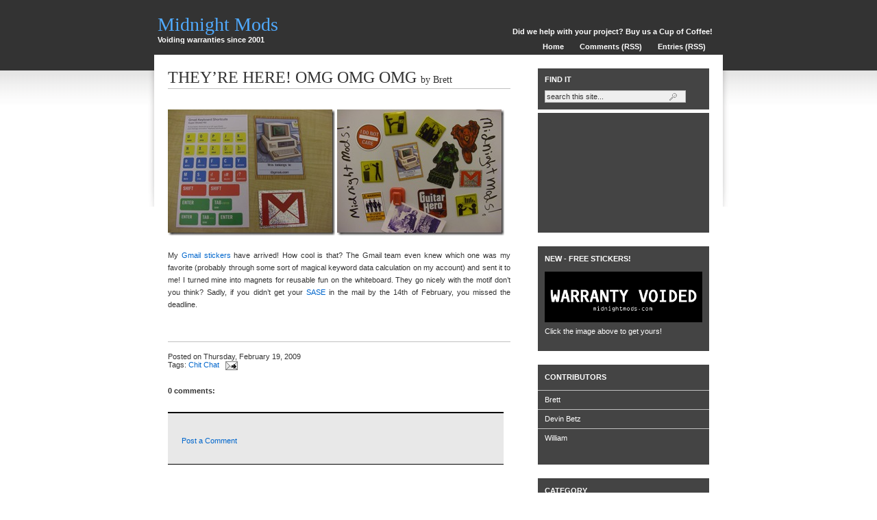

--- FILE ---
content_type: text/html; charset=UTF-8
request_url: http://www.midnightmods.com/2009/02/theyre-here-omg-omg-omg.html
body_size: 10839
content:
<!DOCTYPE html>
<html xmlns='http://www.w3.org/1999/xhtml' xmlns:b='http://www.google.com/2005/gml/b' xmlns:data='http://www.google.com/2005/gml/data' xmlns:expr='http://www.google.com/2005/gml/expr'>
<head>
<link href='https://www.blogger.com/static/v1/widgets/55013136-widget_css_bundle.css' rel='stylesheet' type='text/css'/>
<meta content='text/html; charset=UTF-8' http-equiv='Content-Type'/>
<meta content='blogger' name='generator'/>
<link href='http://www.midnightmods.com/favicon.ico' rel='icon' type='image/x-icon'/>
<link href='http://www.midnightmods.com/2009/02/theyre-here-omg-omg-omg.html' rel='canonical'/>
<link rel="alternate" type="application/atom+xml" title="Midnight Mods - Atom" href="http://www.midnightmods.com/feeds/posts/default" />
<link rel="alternate" type="application/rss+xml" title="Midnight Mods - RSS" href="http://www.midnightmods.com/feeds/posts/default?alt=rss" />
<link rel="service.post" type="application/atom+xml" title="Midnight Mods - Atom" href="https://www.blogger.com/feeds/4421927363177120326/posts/default" />

<link rel="alternate" type="application/atom+xml" title="Midnight Mods - Atom" href="http://www.midnightmods.com/feeds/1536194498234689394/comments/default" />
<!--Can't find substitution for tag [blog.ieCssRetrofitLinks]-->
<link href='https://blogger.googleusercontent.com/img/b/R29vZ2xl/AVvXsEg6N1GmUtP51n0osS3vhaFf1HOWerpvYfxUDaP1NIlUiCxm00QHw6WJp8liZTcYISXLDrKG6bwBPmf6q8Va3oswiUfe77js8ZFtEXEiZR7NZ-tHUGLmNC8dyzPlYsxbwN8ubmfk62uNiUlg/?imgmax=800' rel='image_src'/>
<meta content='http://www.midnightmods.com/2009/02/theyre-here-omg-omg-omg.html' property='og:url'/>
<meta content='THEY’RE HERE! OMG OMG OMG' property='og:title'/>
<meta content='    My Gmail stickers  have arrived! How cool is that? The Gmail team even knew which one was my favorite (probably through some sort of mag...' property='og:description'/>
<meta content='https://blogger.googleusercontent.com/img/b/R29vZ2xl/AVvXsEg6N1GmUtP51n0osS3vhaFf1HOWerpvYfxUDaP1NIlUiCxm00QHw6WJp8liZTcYISXLDrKG6bwBPmf6q8Va3oswiUfe77js8ZFtEXEiZR7NZ-tHUGLmNC8dyzPlYsxbwN8ubmfk62uNiUlg/w1200-h630-p-k-no-nu/?imgmax=800' property='og:image'/>
<title>Midnight Mods: THEY&#8217;RE HERE! OMG OMG OMG</title>
<style id='page-skin-1' type='text/css'><!--
/*
/* **************************
Name: Dropshadow Template Ver.01
Blogger Template by: M12Ake
URL : http://rmgb-template.blogspot.com
Design Original: Dropshadow for Wordpress by Brian Gardner
Date: May 2008
Distributed by: http://BTemplates.com
*****************************
*//* Color Variables Definition
====================
<Variable name="BodyBgColor" description="Body Background Color"
type="color" default="#FDFDFB">
<Variable name="ImgBrColor" description="Image Border Hover Color"
type="color" default="#669922">
<Variable name="textocolor" description="Text Color"
type="color" default="#63565f">
<Variable name="enlacecolor" description="Link Color"
type="color" default="#cc0000">
<Variable name="colorenlaceencima" description="Hover Link Color"
type="color" default="#ff6600">
<Variable name="colortituloblog" description="Blog Title Color"
type="color" default="#660000">
<Variable name="descripcioncolor" description="Blog Description Color"
type="color" default="#cc0000">
<Variable name="colortituloentrada" description="Post Title Color"
type="color" default="#109dd0">
<Variable name="colormenu" description="Menu Color"
type="color" default="#cc0000">
<Variable name="colortituloslateral" description="Sidebar Title Color"
type="color" default="#660000">
<Variable name="colortextolateral" description="Sidebar Text Color"
type="color" default="#cc0000">
<Variable name="colortituloslateral2" description="Color t?tulos lateral der"
type="color" default="#660000">
<Variable name="colortextolateral2" description="Color texto lateral der"
type="color" default="#cc0000">*/
#navbar-iframe {
height:0px;
visibility:hidden;
display:none
}
body { margin: 0px auto; padding: 0px; background: rgb(255, 255, 255) url('https://blogger.googleusercontent.com/img/b/R29vZ2xl/AVvXsEie5HGEFJuc6x80dWQBNNdYohHqAoNtgMJjkL7ym7cTdwIQkCMZoe_HRw7IWh0Tjxl2iTNwOUe2OO0l6-1bRfp83d0b1HFaXTLCpV7XSriKkHhCdGFMY4o7ycx-eZbePHXLekdgVIe3RXM/s1600-r/bg1.png') no-repeat scroll center top; color: rgb(51, 51, 51); font-size: 11px; font-family: Verdana,Helvetica,Sans-Serif; }
#wrap { margin: 0px auto; padding: 0px; background: rgb(255, 255, 255) none repeat; width: 720px; }
a, a:visited { color: rgb(0, 102, 204); text-decoration: none; }
a:hover { text-decoration: underline; }
#header-wrapper { margin: 0px auto; padding: 0px; overflow: hidden; width: 820px; height: 80px; }
#header { margin: 0px; padding: 20px 0px 0px; width: 300px; display: block; float: left; }
#header h1 { margin: 0px; padding: 0px; overflow: hidden; color: #50AAFE ; text-align: left; font-family: Times New Roman,Helvetica,Sans-Serif; font-size: 28px; font-weight:normal; }
#header p { margin: 0px; padding: 0px; overflow: hidden; color: #FFF ; text-align: left; font-family:Verdana,Helvetica,Sans-Serif; font-size:11px; font-weight:bold; }
#header h1 a, #header h1 a:hover, #header h1 a:visited { margin: 0px; padding: 0px;  color: #50AAFE; text-decoration: none; font-weight: normal; }.headerright { margin: 0px; padding: 40px 0px 0px; width: 510px; float: right; text-align: right; }
.headerright li { margin: 0px; padding: 0px; display: inline; list-style-type: none; }
.headerright ul { margin: 0px; padding: 10px 10px; }
.headerright a, .headerright a:visited { margin: 0px; padding: 5px 10px; color: rgb(255, 255, 255); font-weight: bold; text-decoration: none; }
.headerright a:hover { background: rgb(102, 102, 102) none repeat; text-decoration: none; }
#content { margin: 0px auto; padding: 0px; width: 790px; }
#content p { margin: 0px; padding: 0px 0px 15px; line-height: 18px; }
#content h3 { border-bottom: 1px solid rgb(192, 192, 192); margin: 0px 0px 15px; padding: 20px 0px 2px; color: rgb(51, 51, 51); font-size: 24px; font-family: Times New Roman,Verdana,Arial,Sans-Serif; font-weight: normal; }
#content h3 a { color: rgb(51, 51, 51); text-decoration: none; }
#content h3 a:hover { color: rgb(0, 102, 204); text-decoration: none; }#contentleft { margin: 0px; padding: 0px; float: left; width: 500px; min-height:400px; }
#contentleft ol { margin: 0px 0px 0px 20px; padding: 0px 0px 10px; }
#contentleft ol li { margin: 0px 0px 0px 20px; padding: 0px 0px 5px; }
#contentleft ul { margin: 0px 0px 0px 20px; padding: 0px 0px 10px; list-style-type: square; }
#contentleft ul li { margin: 0px 0px 0px 20px; padding: 0px 0px 5px; list-style-type: square; }
blockquote { border-top: 2px solid rgb(209, 209, 209); border-bottom: 1px solid rgb(209, 209, 209); margin: 15px 25px; padding: 10px 20px; background: rgb(232, 232, 232) none repeat; }
#content blockquote p { margin: 0px 0px 10px; padding: 10px 0px 0px; }
.post-footer { border-top: 1px solid rgb(192, 192, 192); margin: 15px 0px 50px; padding: 15px 0px 0px; width: 500px; }
.postmeta { margin:20px 0px; padding:5px 0px 0px; width:500px; text-align:center; }
.postmeta span#blog-pager-newer-link { float:right; }
.postmeta span#blog-pager-older-link { float:left; }
.postmetaleft { margin: 0px; padding: 0px; float: left; width: 295px; }
.postmetaright { margin: 0px; padding: 0px; float: right; width: 200px; text-align: right; }
#r_sidebar { margin: 0px; padding: 0px 0px 20px; color: rgb(255, 255, 255); float: right; width: 250px; }
.widget-content { margin: 0px; padding: 0px 10px 10px; }
#r_sidebar h9 { margin: 10px 0px 0px; padding: 10px 0px 10px 10px; background: rgb(68, 68, 68) none repeat; color: rgb(255, 255, 255); font-size: 11px; font-family: Verdana,Helvetica,Sans-Serif; font-weight: bold; text-transform: uppercase; }
#r_sidebar h2 { margin: 20px 0px 0px; padding: 10px 0px 10px 10px; background: rgb(68, 68, 68) none repeat; color: rgb(255, 255, 255); font-size: 11px; font-family: Verdana,Helvetica,Sans-Serif; font-weight: bold; text-transform: uppercase; }
#r_sidebar ul { margin: 0px 0px 5px; padding: 0px; list-style-type: none; list-style-image: none; list-style-position: outside; }
#r_sidebar ul li { border-top: 1px solid rgb(192, 192, 192); margin:0px -10px; padding:5px 10px; background: rgb(68, 68, 68) none repeat; display: block; color: rgb(255, 255, 255); text-decoration: none; }
#ArchiveList #BlogArchive1_ArchiveList ul { margin: 0px -10px 5px; padding-left: 15px; list-style-type: none; list-style-image: none; list-style-position: outside; }
#ArchiveList #BlogArchive1_ArchiveList ul li { margin:0px 0px 0px -15px; padding:5px 0px 5px 25px; display: block; }
#r_sidebar ul li a { color:#FFF; text-decoration: none; }#ArchiveList #BlogArchive1_ArchiveList ul li:hover, #ArchiveList #BlogArchive1_ArchiveList ul li:visited { color: rgb(255, 255, 255); text-decoration: none; }
#r_sidebar ul li:hover, #r_sidebar ul li:visited { color: rgb(255, 255, 255); text-decoration: none; }#r_sidebar .widget { margin: 0px; padding: 0px 0px 10px; background: rgb(68, 68, 68) none repeat; line-height: 17px; }
.search { margin: 0px 0px 5px; padding: 0px 10px 10px; background: rgb(68, 68, 68) none repeat; }
.profile-img { float:left; margin: 0px 10px 0px 0px; padding:0px; border:none; }
.profile-img a, .profile-img a:hover, .profile-img a:visited{ border:none; text-decoration:none; }
.profile-datablock { margin:0px; padding:0px; }
.profile-textblock { margin:0px; padding:0px; }
#footerbg { background: rgb(85, 85, 85) none repeat; }
#footerbg { background: rgb(51, 51, 51) url('https://blogger.googleusercontent.com/img/b/R29vZ2xl/AVvXsEhi7POW9XJq1d9fLlKqoIJ6PCFY_3b8btwhX1DqT8mH7DCeR74C43PFF0ju2DKE4ztWL481e7YXFurY9gPKakHNa89BxAqIWohZAYRLYaY92ihRwQfbRqTdk9OgW09_o-ocvhGiJ_8PYYQ/s1600-r/bg2.png') no-repeat scroll center top; }
#footer { margin: 0px auto; padding: 90px 0px 20px; background: rgb(51, 51, 51) url('https://blogger.googleusercontent.com/img/b/R29vZ2xl/AVvXsEhi7POW9XJq1d9fLlKqoIJ6PCFY_3b8btwhX1DqT8mH7DCeR74C43PFF0ju2DKE4ztWL481e7YXFurY9gPKakHNa89BxAqIWohZAYRLYaY92ihRwQfbRqTdk9OgW09_o-ocvhGiJ_8PYYQ/s1600-r/bg2.png') no-repeat scroll center top; color: rgb(255, 255, 255); width: 960px; text-align: center; }
#footer a, #footer a:visited { color: rgb(80, 170, 254); text-decoration: none; }
#footer a:hover { text-decoration: underline; }
#searchdiv { margin: 0px; }
#searchform { margin: 0px; padding: 0px; overflow: hidden; }
#s { border: 1px solid rgb(192, 192, 192); margin: 0px; padding: 2px; background: rgb(239, 239, 239) url('https://blogger.googleusercontent.com/img/b/R29vZ2xl/AVvXsEg7kgGO-vkhBpj9AVghv5xDXeZVlVOllleNjOPNmEpvkZrtlgZJ-SHBMfXrXcydcG3kXkrm_9YREfLB7opY_MqNsWUMi5o3OO3Ckjt6MZccb_G0nYoqswvDaxqFpmmufl0x5YzxXwiuLqs/s1600-r/search.gif') repeat; width: 200px; color: rgb(51, 51, 51); font-size: 11px; font-family: Verdana,Helvetica,Sans-Serif; }
#sbutt { border: 1px solid rgb(51, 51, 51); margin: 0px 0px 0px 5px; padding: 1px; background: rgb(135, 135, 135) none repeat; color: rgb(255, 255, 255); font-size: 11px; font-family: Verdana,Helvetica,Sans-Serif; }
#commentblock { border-top: 2px solid rgb(0, 0, 0); border-bottom: 1px solid rgb(0, 0, 0); margin: 10px 0px 0px; padding: 20px 20px 10px; background: rgb(232, 232, 232) none repeat; width: 450px; color: rgb(0, 0, 0); float: left; }
#commentblock ol { margin: 0px; padding: 0px 0px 10px; list-style-type: square; }
.commentdate { font-size: 12px; padding-left: 0px; }
#commentlist li p { padding: 0px; margin-bottom: 8px; line-height: 20px; }
.commentname { margin: 0px; padding: 5px 5px 5px 0px; color: rgb(51, 51, 51); }
.commentinfo { clear: both; }
.commenttext { margin: 13px 0px 20px 20px; padding: 20px 10px 5px; background: rgb(255, 255, 255) url('https://blogger.googleusercontent.com/img/b/R29vZ2xl/AVvXsEimWTwzbpTzGg3CEgtr4EOMukbDWRcsyyr6_6i-lAapgcb2PNhJSIqRl7vGu4uccwHXMYvhfvSofXCqwqChbCxXwsnSfWjU3esLG_cklvmxBIqeOpFgXkHmfRrZUtfAzsRvC1lh8PDltE4/s1600-r/comment.gif') no-repeat scroll center top; clear: both; width: 390px; }
.commenttext-admin { margin: 3px 0px 20px; padding: 20px 10px 5px; background: rgb(255, 255, 255) url('comment.gif') no-repeat scroll center top; clear: both; width: 390px; }
#commentsformheader { padding-left: 0px; }
#commentsform { margin: 0px; padding: 0px; text-align: center; }
#commentsform form { margin: 0px; text-align: left; }
#commentsform p { margin: 0px; }
#commentsform form textarea { width: 99%; }
p.comments_link img { border-style: none; margin: 0px; padding: 0px; }

--></style>
<script>
function remplaza_fecha(d){
var da = d.split(' ');
dia = "<strong class='fecha_dia'>"+da[0]+"</strong>"; 
mes = "<strong class='fecha_mes'>"+da[1].slice(0,3)+"</strong>"; 
anio = "<strong class='fecha_anio'>"+da[2]+"</strong>";
  document.write(dia+mes);
}
</script>
<script type='text/javascript'>
var thumbnail_mode = "float" ;
summary_noimg = 750;
summary_img = 525;
img_thumb_height = 184;
img_thumb_width = 244;
</script>
<script src='http://files.bloggerplugins.org/excerpt.js' type='text/javascript'></script>
<link href='https://www.blogger.com/dyn-css/authorization.css?targetBlogID=4421927363177120326&amp;zx=4e3089c5-1b0f-454f-9815-11159166429b' media='none' onload='if(media!=&#39;all&#39;)media=&#39;all&#39;' rel='stylesheet'/><noscript><link href='https://www.blogger.com/dyn-css/authorization.css?targetBlogID=4421927363177120326&amp;zx=4e3089c5-1b0f-454f-9815-11159166429b' rel='stylesheet'/></noscript>
<meta name='google-adsense-platform-account' content='ca-host-pub-1556223355139109'/>
<meta name='google-adsense-platform-domain' content='blogspot.com'/>

<!-- data-ad-client=ca-pub-1629964642188655 -->

</head>
<body>
<div class='navbar section' id='navbar'><div class='widget Navbar' data-version='1' id='Navbar1'><script type="text/javascript">
    function setAttributeOnload(object, attribute, val) {
      if(window.addEventListener) {
        window.addEventListener('load',
          function(){ object[attribute] = val; }, false);
      } else {
        window.attachEvent('onload', function(){ object[attribute] = val; });
      }
    }
  </script>
<div id="navbar-iframe-container"></div>
<script type="text/javascript" src="https://apis.google.com/js/platform.js"></script>
<script type="text/javascript">
      gapi.load("gapi.iframes:gapi.iframes.style.bubble", function() {
        if (gapi.iframes && gapi.iframes.getContext) {
          gapi.iframes.getContext().openChild({
              url: 'https://www.blogger.com/navbar/4421927363177120326?po\x3d1536194498234689394\x26origin\x3dhttp://www.midnightmods.com',
              where: document.getElementById("navbar-iframe-container"),
              id: "navbar-iframe"
          });
        }
      });
    </script><script type="text/javascript">
(function() {
var script = document.createElement('script');
script.type = 'text/javascript';
script.src = '//pagead2.googlesyndication.com/pagead/js/google_top_exp.js';
var head = document.getElementsByTagName('head')[0];
if (head) {
head.appendChild(script);
}})();
</script>
</div></div>
<div id='header-wrapper'>
<div class='header section' id='header'><div class='widget Header' data-version='1' id='Header1'>
<div id='header-inner'>
<div class='titlewrapper'>
<h1 class='title'>
<a href='http://www.midnightmods.com/'>
Midnight Mods
</a>
</h1>
</div>
<div class='descriptionwrapper'>
<p class='description'>Voiding warranties since 2001</p>
</div>
</div>
</div></div>
<div class='headerright'>
<a href='https://www.paypal.com/cgi-bin/webscr?cmd=_s-xclick&hosted_button_id=T4FBUP4NVJYES'>Did we help with your project? Buy us a Cup of Coffee!</a>
<ul>
<li><a href='http://www.midnightmods.com/'>Home</a></li>
<li class='page_item page-item-2'><a href='http://www.midnightmods.com/feeds/comments/default'>Comments (RSS)</a></li>
<li class='page_item page-item-5'><a href='http://www.midnightmods.com/feeds/posts/default'>Entries (RSS)</a></li>
</ul>
</div>
</div><div style='clear: both;'></div>
<div id='content'>
<div id='contentleft'>
<div class='main section' id='main'><div class='widget Blog' data-version='1' id='Blog1'>
<div class='blog-posts hfeed'>
<!--Can't find substitution for tag [adStart]-->
<div class='post hentry uncustomized-post-template'>
<a name='1536194498234689394'></a>
<h3 class='post-title entry-title'>
<a href='http://www.midnightmods.com/2009/02/theyre-here-omg-omg-omg.html'>THEY&#8217;RE HERE! OMG OMG OMG</a>
<span class='fn' style='font-size:60%'>by Brett</span>
</h3>
<div class='post-header-line-1'></div>
<div class='post-body entry-content' style='text-align:justify;'>
<p>
<p><a href="https://blogger.googleusercontent.com/img/b/R29vZ2xl/AVvXsEiF_9A3V5Dt94qL2BJMJeiB82VhsJi9YkGHT6H_uu4cl0VYePij6h1eB3t1CsdGSSM8oJ7Pso3quzbWVZeFu3-vxq5XPiahadh3pQYzknKax64YdF0N4EsrJ61ERQMEY8YkOB5w3xCs1JK3/s1600-h/Cimg0859b%5B2%5D.jpg"><img alt="Cimg0859b" border="0" height="184" src="https://blogger.googleusercontent.com/img/b/R29vZ2xl/AVvXsEg6N1GmUtP51n0osS3vhaFf1HOWerpvYfxUDaP1NIlUiCxm00QHw6WJp8liZTcYISXLDrKG6bwBPmf6q8Va3oswiUfe77js8ZFtEXEiZR7NZ-tHUGLmNC8dyzPlYsxbwN8ubmfk62uNiUlg/?imgmax=800" style="border-right: 0px; border-top: 0px; display: inline; border-left: 0px; border-bottom: 0px" title="Cimg0859b" width="244" /></a> <a href="https://blogger.googleusercontent.com/img/b/R29vZ2xl/AVvXsEjrNIMpEiDUkicpIi555Jjt6NoxJXld9Ic-k1JOQLONRHLTBu6mKLf-oJ2jt4a6YC2GlNVwln3mEY9eOU6T-f8ngU9X-Mgew9Rn3gUxUeVClhdc0BDEXeQvi54lJTxnTQWdeRseM0l36SdF/s1600-h/Cimg0864b%5B2%5D.jpg"><img alt="Cimg0864b" border="0" height="184" src="https://blogger.googleusercontent.com/img/b/R29vZ2xl/AVvXsEiogVRYwWGkwmoaht9s94MEaWVVLEcSxxdTQ1nwiRwEkJ13FoEXmjvKGL-0kIhPrSbJpP-ImqbcoRtpfeu4E2PbMUxZU8LeSZEz_fjb__UgC_vZ5vlpgVzhcrdeybllBGTTyPhO21oHXooB/?imgmax=800" style="border-right: 0px; border-top: 0px; display: inline; border-left: 0px; border-bottom: 0px" title="Cimg0864b" width="244" /></a> </p>  <p>My <a href="http://gmailblog.blogspot.com/2008/12/get-your-gmail-stickers.html" target="_blank">Gmail stickers</a> have arrived! How cool is that? The Gmail team even knew which one was my favorite (probably through some sort of magical keyword data calculation on my account) and sent it to me! I turned mine into magnets for reusable fun on the whiteboard. They go nicely with the motif don&#8217;t you think? Sadly, if you didn&#8217;t get your <a href="http://en.wikipedia.org/wiki/Self-addressed_stamped_envelope" target="_blank">SASE</a> in the mail by the 14th of February, you missed the deadline.</p>  
</p>
<div style='clear: both;'></div>
</div>
<div class='post-footer'>
<div class='postmetaleft'>
<div class='post-footer-line post-footer-line-1'>
	Posted on 
      
<span class='date-header'>Thursday, February 19, 2009</span>
<span class='post-timestamp'>
</span>
<br/><span class='post-labels'>
Tags:
<a href='http://www.midnightmods.com/search/label/Chit%20Chat' rel='tag'>Chit Chat</a>
</span>
<span class='star-ratings'>
</span>
<span class='post-icons'>
<span class='item-action'>
<a href='https://www.blogger.com/email-post/4421927363177120326/1536194498234689394' title='Email Post'>
<img alt='' class='icon-action' src='http://www.blogger.com/img/icon18_email.gif'/>
</a>
</span>
<span class='item-control blog-admin pid-1801830571'>
<a href='https://www.blogger.com/post-edit.g?blogID=4421927363177120326&postID=1536194498234689394&from=pencil' title='Edit Post'>
<img alt='' class='icon-action' src='http://www.blogger.com/img/icon18_edit_allbkg.gif'/>
</a>
</span>
</span>
</div>
<div class='post-footer-line post-footer-line-2'></div>
<div class='post-footer-line post-footer-line-3'></div>
</div><div class='postmetaright'>
<span class='post-comment-link'>
</span><br/>
<span class='post-backlinks post-comment-link'>
</span>
</div></div>
</div>
<div class='comments' id='comments'>
<a name='comments'></a>
<h4>
0
comments:
        
</h4>
<div id='commentblock'>
<dl class='commentlist'>
</dl>
<p class='comment-footer'>
<a href='http://www.midnightmods.com/2009/02/theyre-here-omg-omg-omg.html#comment-form' onclick=''>Post a Comment</a>
</p>
</div>
<div id='backlinks-container'>
<div id='Blog1_backlinks-container'>
</div>
</div>
</div>
<!--Can't find substitution for tag [adEnd]-->
<script type="text/javascript"><!--
google_ad_client="pub-1629964642188655";
google_ad_host="pub-1556223355139109";
google_ad_width=468;
google_ad_height=60;
google_ad_format="468x60_as";
google_ad_type="text_image";
google_ad_host_channel="0001";
google_color_border="63565F";
google_color_bg="FDFDFB";
google_color_link="109DD0";
google_color_url="109DD0";
google_color_text="63565F";
//--></script>
<script type="text/javascript"
  src="http://pagead2.googlesyndication.com/pagead/show_ads.js">
</script>
<!--Can't find substitution for tag [adStart]-->
<!--Can't find substitution for tag [adEnd]-->
</div>
<div class='postmeta'>
<div class='blog-pager' id='blog-pager'>
<span id='blog-pager-newer-link'>
<a class='blog-pager-newer-link' href='http://www.midnightmods.com/2009/03/spring-is-here.html' id='Blog1_blog-pager-newer-link' title='Newer Post'>Newer Post &#8594;</a>
</span>
<span id='blog-pager-older-link'>
<a class='blog-pager-older-link' href='http://www.midnightmods.com/2009/02/hp-dv7-1270-review.html' id='Blog1_blog-pager-older-link' title='Older Post'>&#8592; Older Post</a>
</span>
<a class='home-link' href='http://www.midnightmods.com/'>Home</a>
</div>
</div>
<div class='clear'></div>
<div class='post-feeds'>
<div class='feed-links'>
Subscribe to:
<a class='feed-link' href='http://www.midnightmods.com/feeds/1536194498234689394/comments/default' target='_blank' type='application/atom+xml'>Post Comments (Atom)</a>
</div>
</div>
</div></div>
</div>
<div id='r_sidebar'>
<h2>Find It</h2>
<div class='search'>
<form action='http://www.midnightmods.com/search' id='searchform' method='get' name='searchform'>
<input id='s' name='q' type='text' value='search this site...'/>
</form>
</div>
<div class='sidebar section' id='r_sidebar'><div class='widget AdSense' data-version='1' id='AdSense1'>
<div class='widget-content'>
<script type="text/javascript"><!--
google_ad_client="pub-1629964642188655";
google_ad_host="pub-1556223355139109";
google_ad_host_channel="00000";
google_ad_width=180;
google_ad_height=150;
google_ad_format="180x150_as";
google_ad_type="text_image";
google_color_border="444444";
google_color_bg="444444";
google_color_link="FFFFFF";
google_color_url="0066CC";
google_color_text="FFFFFF";
//--></script>
<script type="text/javascript"
  src="http://pagead2.googlesyndication.com/pagead/show_ads.js">
</script>
<div class='clear'></div>
</div>
</div><div class='widget Image' data-version='1' id='Image1'>
<h2>NEW - FREE STICKERS!</h2>
<div class='widget-content'>
<a href='http://www.midnightmods.com/2010/06/free-midnight-mods-stickers.html'>
<img alt='NEW - FREE STICKERS!' height='74' id='Image1_img' src='https://blogger.googleusercontent.com/img/b/R29vZ2xl/AVvXsEhMPfKCmr2zsx2PR2_9_mP5xX0Ggteq-p3_S_KYJgc-GnGFxDFJyUJwm5KoE5MSR5ghAd026j-TS0rDuP2qblnxoCLvQnPDPqrgp836MN_i0i0lfc9P4uvC4eIKP2tFhu1XHiOI6vUyK4fo/s250/warrantyvoidsmall.png' width='230'/>
</a>
<br/>
<span class='caption'>Click the image above to get yours!</span>
</div>
<div class='clear'></div>
</div><div class='widget Profile' data-version='1' id='Profile1'>
<h2>Contributors</h2>
<div class='widget-content'>
<ul>
<li><a href='https://www.blogger.com/profile/05089596376852471599'>Brett</a></li>
<li><a href='https://www.blogger.com/profile/08627840055678595453'>Devin Betz</a></li>
<li><a href='https://www.blogger.com/profile/16227942394428930898'>William</a></li>
</ul>
<div class='clear'></div>
</div>
</div><div class='widget Label' data-version='1' id='Label1'>
<h2>Category</h2>
<div class='widget-content list-label-widget-content'>
<ul>
<li>
<a dir='ltr' href='http://www.midnightmods.com/search/label/Automotive'>Automotive</a>
<span dir='ltr'>(10)</span>
</li>
<li>
<a dir='ltr' href='http://www.midnightmods.com/search/label/Chit%20Chat'>Chit Chat</a>
<span dir='ltr'>(10)</span>
</li>
<li>
<a dir='ltr' href='http://www.midnightmods.com/search/label/Food'>Food</a>
<span dir='ltr'>(7)</span>
</li>
<li>
<a dir='ltr' href='http://www.midnightmods.com/search/label/Fun'>Fun</a>
<span dir='ltr'>(6)</span>
</li>
<li>
<a dir='ltr' href='http://www.midnightmods.com/search/label/Instructional'>Instructional</a>
<span dir='ltr'>(8)</span>
</li>
<li>
<a dir='ltr' href='http://www.midnightmods.com/search/label/LCD%20Repair'>LCD Repair</a>
<span dir='ltr'>(8)</span>
</li>
<li>
<a dir='ltr' href='http://www.midnightmods.com/search/label/Modification'>Modification</a>
<span dir='ltr'>(21)</span>
</li>
<li>
<a dir='ltr' href='http://www.midnightmods.com/search/label/Preview'>Preview</a>
<span dir='ltr'>(1)</span>
</li>
<li>
<a dir='ltr' href='http://www.midnightmods.com/search/label/Review'>Review</a>
<span dir='ltr'>(11)</span>
</li>
<li>
<a dir='ltr' href='http://www.midnightmods.com/search/label/Small%20Repairs'>Small Repairs</a>
<span dir='ltr'>(7)</span>
</li>
<li>
<a dir='ltr' href='http://www.midnightmods.com/search/label/Tips'>Tips</a>
<span dir='ltr'>(12)</span>
</li>
<li>
<a dir='ltr' href='http://www.midnightmods.com/search/label/Tools'>Tools</a>
<span dir='ltr'>(2)</span>
</li>
</ul>
<div class='clear'></div>
</div>
</div><div class='widget BlogArchive' data-version='1' id='BlogArchive1'>
<h2>ARCHIVES</h2>
<div class='widget-content'>
<div id='ArchiveList'>
<div id='BlogArchive1_ArchiveList'>
<ul>
<li class='archivedate collapsed'>
<a class='toggle' href='//www.midnightmods.com/2009/02/theyre-here-omg-omg-omg.html?widgetType=BlogArchive&widgetId=BlogArchive1&action=toggle&dir=open&toggle=YEARLY-1293868800000&toggleopen=MONTHLY-1233475200000'>
<span class='zippy'>

              &#9658;
            
</span>
</a>
<a class='post-count-link' href='http://www.midnightmods.com/2011/'>2011</a>
<span class='post-count' dir='ltr'>(4)</span>
<ul>
<li class='archivedate collapsed'>
<a class='toggle' href='//www.midnightmods.com/2009/02/theyre-here-omg-omg-omg.html?widgetType=BlogArchive&widgetId=BlogArchive1&action=toggle&dir=open&toggle=MONTHLY-1309503600000&toggleopen=MONTHLY-1233475200000'>
<span class='zippy'>

              &#9658;
            
</span>
</a>
<a class='post-count-link' href='http://www.midnightmods.com/2011/07/'>July</a>
<span class='post-count' dir='ltr'>(2)</span>
</li>
</ul>
<ul>
<li class='archivedate collapsed'>
<a class='toggle' href='//www.midnightmods.com/2009/02/theyre-here-omg-omg-omg.html?widgetType=BlogArchive&widgetId=BlogArchive1&action=toggle&dir=open&toggle=MONTHLY-1298966400000&toggleopen=MONTHLY-1233475200000'>
<span class='zippy'>

              &#9658;
            
</span>
</a>
<a class='post-count-link' href='http://www.midnightmods.com/2011/03/'>March</a>
<span class='post-count' dir='ltr'>(1)</span>
</li>
</ul>
<ul>
<li class='archivedate collapsed'>
<a class='toggle' href='//www.midnightmods.com/2009/02/theyre-here-omg-omg-omg.html?widgetType=BlogArchive&widgetId=BlogArchive1&action=toggle&dir=open&toggle=MONTHLY-1293868800000&toggleopen=MONTHLY-1233475200000'>
<span class='zippy'>

              &#9658;
            
</span>
</a>
<a class='post-count-link' href='http://www.midnightmods.com/2011/01/'>January</a>
<span class='post-count' dir='ltr'>(1)</span>
</li>
</ul>
</li>
</ul>
<ul>
<li class='archivedate collapsed'>
<a class='toggle' href='//www.midnightmods.com/2009/02/theyre-here-omg-omg-omg.html?widgetType=BlogArchive&widgetId=BlogArchive1&action=toggle&dir=open&toggle=YEARLY-1262332800000&toggleopen=MONTHLY-1233475200000'>
<span class='zippy'>

              &#9658;
            
</span>
</a>
<a class='post-count-link' href='http://www.midnightmods.com/2010/'>2010</a>
<span class='post-count' dir='ltr'>(9)</span>
<ul>
<li class='archivedate collapsed'>
<a class='toggle' href='//www.midnightmods.com/2009/02/theyre-here-omg-omg-omg.html?widgetType=BlogArchive&widgetId=BlogArchive1&action=toggle&dir=open&toggle=MONTHLY-1280646000000&toggleopen=MONTHLY-1233475200000'>
<span class='zippy'>

              &#9658;
            
</span>
</a>
<a class='post-count-link' href='http://www.midnightmods.com/2010/08/'>August</a>
<span class='post-count' dir='ltr'>(1)</span>
</li>
</ul>
<ul>
<li class='archivedate collapsed'>
<a class='toggle' href='//www.midnightmods.com/2009/02/theyre-here-omg-omg-omg.html?widgetType=BlogArchive&widgetId=BlogArchive1&action=toggle&dir=open&toggle=MONTHLY-1275375600000&toggleopen=MONTHLY-1233475200000'>
<span class='zippy'>

              &#9658;
            
</span>
</a>
<a class='post-count-link' href='http://www.midnightmods.com/2010/06/'>June</a>
<span class='post-count' dir='ltr'>(1)</span>
</li>
</ul>
<ul>
<li class='archivedate collapsed'>
<a class='toggle' href='//www.midnightmods.com/2009/02/theyre-here-omg-omg-omg.html?widgetType=BlogArchive&widgetId=BlogArchive1&action=toggle&dir=open&toggle=MONTHLY-1272697200000&toggleopen=MONTHLY-1233475200000'>
<span class='zippy'>

              &#9658;
            
</span>
</a>
<a class='post-count-link' href='http://www.midnightmods.com/2010/05/'>May</a>
<span class='post-count' dir='ltr'>(1)</span>
</li>
</ul>
<ul>
<li class='archivedate collapsed'>
<a class='toggle' href='//www.midnightmods.com/2009/02/theyre-here-omg-omg-omg.html?widgetType=BlogArchive&widgetId=BlogArchive1&action=toggle&dir=open&toggle=MONTHLY-1270105200000&toggleopen=MONTHLY-1233475200000'>
<span class='zippy'>

              &#9658;
            
</span>
</a>
<a class='post-count-link' href='http://www.midnightmods.com/2010/04/'>April</a>
<span class='post-count' dir='ltr'>(2)</span>
</li>
</ul>
<ul>
<li class='archivedate collapsed'>
<a class='toggle' href='//www.midnightmods.com/2009/02/theyre-here-omg-omg-omg.html?widgetType=BlogArchive&widgetId=BlogArchive1&action=toggle&dir=open&toggle=MONTHLY-1265011200000&toggleopen=MONTHLY-1233475200000'>
<span class='zippy'>

              &#9658;
            
</span>
</a>
<a class='post-count-link' href='http://www.midnightmods.com/2010/02/'>February</a>
<span class='post-count' dir='ltr'>(3)</span>
</li>
</ul>
<ul>
<li class='archivedate collapsed'>
<a class='toggle' href='//www.midnightmods.com/2009/02/theyre-here-omg-omg-omg.html?widgetType=BlogArchive&widgetId=BlogArchive1&action=toggle&dir=open&toggle=MONTHLY-1262332800000&toggleopen=MONTHLY-1233475200000'>
<span class='zippy'>

              &#9658;
            
</span>
</a>
<a class='post-count-link' href='http://www.midnightmods.com/2010/01/'>January</a>
<span class='post-count' dir='ltr'>(1)</span>
</li>
</ul>
</li>
</ul>
<ul>
<li class='archivedate expanded'>
<a class='toggle' href='//www.midnightmods.com/2009/02/theyre-here-omg-omg-omg.html?widgetType=BlogArchive&widgetId=BlogArchive1&action=toggle&dir=close&toggle=YEARLY-1230796800000&toggleopen=MONTHLY-1233475200000'>
<span class='zippy toggle-open'>&#9660; </span>
</a>
<a class='post-count-link' href='http://www.midnightmods.com/2009/'>2009</a>
<span class='post-count' dir='ltr'>(29)</span>
<ul>
<li class='archivedate collapsed'>
<a class='toggle' href='//www.midnightmods.com/2009/02/theyre-here-omg-omg-omg.html?widgetType=BlogArchive&widgetId=BlogArchive1&action=toggle&dir=open&toggle=MONTHLY-1259654400000&toggleopen=MONTHLY-1233475200000'>
<span class='zippy'>

              &#9658;
            
</span>
</a>
<a class='post-count-link' href='http://www.midnightmods.com/2009/12/'>December</a>
<span class='post-count' dir='ltr'>(1)</span>
</li>
</ul>
<ul>
<li class='archivedate collapsed'>
<a class='toggle' href='//www.midnightmods.com/2009/02/theyre-here-omg-omg-omg.html?widgetType=BlogArchive&widgetId=BlogArchive1&action=toggle&dir=open&toggle=MONTHLY-1257058800000&toggleopen=MONTHLY-1233475200000'>
<span class='zippy'>

              &#9658;
            
</span>
</a>
<a class='post-count-link' href='http://www.midnightmods.com/2009/11/'>November</a>
<span class='post-count' dir='ltr'>(1)</span>
</li>
</ul>
<ul>
<li class='archivedate collapsed'>
<a class='toggle' href='//www.midnightmods.com/2009/02/theyre-here-omg-omg-omg.html?widgetType=BlogArchive&widgetId=BlogArchive1&action=toggle&dir=open&toggle=MONTHLY-1254380400000&toggleopen=MONTHLY-1233475200000'>
<span class='zippy'>

              &#9658;
            
</span>
</a>
<a class='post-count-link' href='http://www.midnightmods.com/2009/10/'>October</a>
<span class='post-count' dir='ltr'>(1)</span>
</li>
</ul>
<ul>
<li class='archivedate collapsed'>
<a class='toggle' href='//www.midnightmods.com/2009/02/theyre-here-omg-omg-omg.html?widgetType=BlogArchive&widgetId=BlogArchive1&action=toggle&dir=open&toggle=MONTHLY-1251788400000&toggleopen=MONTHLY-1233475200000'>
<span class='zippy'>

              &#9658;
            
</span>
</a>
<a class='post-count-link' href='http://www.midnightmods.com/2009/09/'>September</a>
<span class='post-count' dir='ltr'>(1)</span>
</li>
</ul>
<ul>
<li class='archivedate collapsed'>
<a class='toggle' href='//www.midnightmods.com/2009/02/theyre-here-omg-omg-omg.html?widgetType=BlogArchive&widgetId=BlogArchive1&action=toggle&dir=open&toggle=MONTHLY-1249110000000&toggleopen=MONTHLY-1233475200000'>
<span class='zippy'>

              &#9658;
            
</span>
</a>
<a class='post-count-link' href='http://www.midnightmods.com/2009/08/'>August</a>
<span class='post-count' dir='ltr'>(4)</span>
</li>
</ul>
<ul>
<li class='archivedate collapsed'>
<a class='toggle' href='//www.midnightmods.com/2009/02/theyre-here-omg-omg-omg.html?widgetType=BlogArchive&widgetId=BlogArchive1&action=toggle&dir=open&toggle=MONTHLY-1246431600000&toggleopen=MONTHLY-1233475200000'>
<span class='zippy'>

              &#9658;
            
</span>
</a>
<a class='post-count-link' href='http://www.midnightmods.com/2009/07/'>July</a>
<span class='post-count' dir='ltr'>(1)</span>
</li>
</ul>
<ul>
<li class='archivedate collapsed'>
<a class='toggle' href='//www.midnightmods.com/2009/02/theyre-here-omg-omg-omg.html?widgetType=BlogArchive&widgetId=BlogArchive1&action=toggle&dir=open&toggle=MONTHLY-1243839600000&toggleopen=MONTHLY-1233475200000'>
<span class='zippy'>

              &#9658;
            
</span>
</a>
<a class='post-count-link' href='http://www.midnightmods.com/2009/06/'>June</a>
<span class='post-count' dir='ltr'>(7)</span>
</li>
</ul>
<ul>
<li class='archivedate collapsed'>
<a class='toggle' href='//www.midnightmods.com/2009/02/theyre-here-omg-omg-omg.html?widgetType=BlogArchive&widgetId=BlogArchive1&action=toggle&dir=open&toggle=MONTHLY-1238569200000&toggleopen=MONTHLY-1233475200000'>
<span class='zippy'>

              &#9658;
            
</span>
</a>
<a class='post-count-link' href='http://www.midnightmods.com/2009/04/'>April</a>
<span class='post-count' dir='ltr'>(1)</span>
</li>
</ul>
<ul>
<li class='archivedate collapsed'>
<a class='toggle' href='//www.midnightmods.com/2009/02/theyre-here-omg-omg-omg.html?widgetType=BlogArchive&widgetId=BlogArchive1&action=toggle&dir=open&toggle=MONTHLY-1235894400000&toggleopen=MONTHLY-1233475200000'>
<span class='zippy'>

              &#9658;
            
</span>
</a>
<a class='post-count-link' href='http://www.midnightmods.com/2009/03/'>March</a>
<span class='post-count' dir='ltr'>(1)</span>
</li>
</ul>
<ul>
<li class='archivedate expanded'>
<a class='toggle' href='//www.midnightmods.com/2009/02/theyre-here-omg-omg-omg.html?widgetType=BlogArchive&widgetId=BlogArchive1&action=toggle&dir=close&toggle=MONTHLY-1233475200000&toggleopen=MONTHLY-1233475200000'>
<span class='zippy toggle-open'>&#9660; </span>
</a>
<a class='post-count-link' href='http://www.midnightmods.com/2009/02/'>February</a>
<span class='post-count' dir='ltr'>(6)</span>
<ul class='posts'>
<li><a href='http://www.midnightmods.com/2009/02/theyre-here-omg-omg-omg.html'>THEY&#8217;RE HERE! OMG OMG OMG</a></li>
<li><a href='http://www.midnightmods.com/2009/02/hp-dv7-1270-review.html'>HP DV7-1270 Review</a></li>
<li><a href='http://www.midnightmods.com/2009/02/fixing-viewsonic-vx924-vs10162.html'>Fixing a ViewSonic VX924 (VS10162)</a></li>
<li><a href='http://www.midnightmods.com/2009/02/how-to-fix-hp-l1706-px849a-hstnd-2f02.html'>How to fix a HP L1706 (PX849A, HSTND-2F02)</a></li>
<li><a href='http://www.midnightmods.com/2009/02/up-and-coming.html'>Up and Coming</a></li>
<li><a href='http://www.midnightmods.com/2009/02/rosewill-r2-jbod-external-enclosure.html'>Rosewill R2-JBOD External Enclosure</a></li>
</ul>
</li>
</ul>
<ul>
<li class='archivedate collapsed'>
<a class='toggle' href='//www.midnightmods.com/2009/02/theyre-here-omg-omg-omg.html?widgetType=BlogArchive&widgetId=BlogArchive1&action=toggle&dir=open&toggle=MONTHLY-1230796800000&toggleopen=MONTHLY-1233475200000'>
<span class='zippy'>

              &#9658;
            
</span>
</a>
<a class='post-count-link' href='http://www.midnightmods.com/2009/01/'>January</a>
<span class='post-count' dir='ltr'>(5)</span>
</li>
</ul>
</li>
</ul>
<ul>
<li class='archivedate collapsed'>
<a class='toggle' href='//www.midnightmods.com/2009/02/theyre-here-omg-omg-omg.html?widgetType=BlogArchive&widgetId=BlogArchive1&action=toggle&dir=open&toggle=YEARLY-1199174400000&toggleopen=MONTHLY-1233475200000'>
<span class='zippy'>

              &#9658;
            
</span>
</a>
<a class='post-count-link' href='http://www.midnightmods.com/2008/'>2008</a>
<span class='post-count' dir='ltr'>(16)</span>
<ul>
<li class='archivedate collapsed'>
<a class='toggle' href='//www.midnightmods.com/2009/02/theyre-here-omg-omg-omg.html?widgetType=BlogArchive&widgetId=BlogArchive1&action=toggle&dir=open&toggle=MONTHLY-1228118400000&toggleopen=MONTHLY-1233475200000'>
<span class='zippy'>

              &#9658;
            
</span>
</a>
<a class='post-count-link' href='http://www.midnightmods.com/2008/12/'>December</a>
<span class='post-count' dir='ltr'>(6)</span>
</li>
</ul>
<ul>
<li class='archivedate collapsed'>
<a class='toggle' href='//www.midnightmods.com/2009/02/theyre-here-omg-omg-omg.html?widgetType=BlogArchive&widgetId=BlogArchive1&action=toggle&dir=open&toggle=MONTHLY-1225522800000&toggleopen=MONTHLY-1233475200000'>
<span class='zippy'>

              &#9658;
            
</span>
</a>
<a class='post-count-link' href='http://www.midnightmods.com/2008/11/'>November</a>
<span class='post-count' dir='ltr'>(1)</span>
</li>
</ul>
<ul>
<li class='archivedate collapsed'>
<a class='toggle' href='//www.midnightmods.com/2009/02/theyre-here-omg-omg-omg.html?widgetType=BlogArchive&widgetId=BlogArchive1&action=toggle&dir=open&toggle=MONTHLY-1217574000000&toggleopen=MONTHLY-1233475200000'>
<span class='zippy'>

              &#9658;
            
</span>
</a>
<a class='post-count-link' href='http://www.midnightmods.com/2008/08/'>August</a>
<span class='post-count' dir='ltr'>(1)</span>
</li>
</ul>
<ul>
<li class='archivedate collapsed'>
<a class='toggle' href='//www.midnightmods.com/2009/02/theyre-here-omg-omg-omg.html?widgetType=BlogArchive&widgetId=BlogArchive1&action=toggle&dir=open&toggle=MONTHLY-1214895600000&toggleopen=MONTHLY-1233475200000'>
<span class='zippy'>

              &#9658;
            
</span>
</a>
<a class='post-count-link' href='http://www.midnightmods.com/2008/07/'>July</a>
<span class='post-count' dir='ltr'>(4)</span>
</li>
</ul>
<ul>
<li class='archivedate collapsed'>
<a class='toggle' href='//www.midnightmods.com/2009/02/theyre-here-omg-omg-omg.html?widgetType=BlogArchive&widgetId=BlogArchive1&action=toggle&dir=open&toggle=MONTHLY-1212303600000&toggleopen=MONTHLY-1233475200000'>
<span class='zippy'>

              &#9658;
            
</span>
</a>
<a class='post-count-link' href='http://www.midnightmods.com/2008/06/'>June</a>
<span class='post-count' dir='ltr'>(1)</span>
</li>
</ul>
<ul>
<li class='archivedate collapsed'>
<a class='toggle' href='//www.midnightmods.com/2009/02/theyre-here-omg-omg-omg.html?widgetType=BlogArchive&widgetId=BlogArchive1&action=toggle&dir=open&toggle=MONTHLY-1209625200000&toggleopen=MONTHLY-1233475200000'>
<span class='zippy'>

              &#9658;
            
</span>
</a>
<a class='post-count-link' href='http://www.midnightmods.com/2008/05/'>May</a>
<span class='post-count' dir='ltr'>(1)</span>
</li>
</ul>
<ul>
<li class='archivedate collapsed'>
<a class='toggle' href='//www.midnightmods.com/2009/02/theyre-here-omg-omg-omg.html?widgetType=BlogArchive&widgetId=BlogArchive1&action=toggle&dir=open&toggle=MONTHLY-1199174400000&toggleopen=MONTHLY-1233475200000'>
<span class='zippy'>

              &#9658;
            
</span>
</a>
<a class='post-count-link' href='http://www.midnightmods.com/2008/01/'>January</a>
<span class='post-count' dir='ltr'>(2)</span>
</li>
</ul>
</li>
</ul>
<ul>
<li class='archivedate collapsed'>
<a class='toggle' href='//www.midnightmods.com/2009/02/theyre-here-omg-omg-omg.html?widgetType=BlogArchive&widgetId=BlogArchive1&action=toggle&dir=open&toggle=YEARLY-1136102400000&toggleopen=MONTHLY-1233475200000'>
<span class='zippy'>

              &#9658;
            
</span>
</a>
<a class='post-count-link' href='http://www.midnightmods.com/2006/'>2006</a>
<span class='post-count' dir='ltr'>(3)</span>
<ul>
<li class='archivedate collapsed'>
<a class='toggle' href='//www.midnightmods.com/2009/02/theyre-here-omg-omg-omg.html?widgetType=BlogArchive&widgetId=BlogArchive1&action=toggle&dir=open&toggle=MONTHLY-1162368000000&toggleopen=MONTHLY-1233475200000'>
<span class='zippy'>

              &#9658;
            
</span>
</a>
<a class='post-count-link' href='http://www.midnightmods.com/2006/11/'>November</a>
<span class='post-count' dir='ltr'>(2)</span>
</li>
</ul>
<ul>
<li class='archivedate collapsed'>
<a class='toggle' href='//www.midnightmods.com/2009/02/theyre-here-omg-omg-omg.html?widgetType=BlogArchive&widgetId=BlogArchive1&action=toggle&dir=open&toggle=MONTHLY-1138780800000&toggleopen=MONTHLY-1233475200000'>
<span class='zippy'>

              &#9658;
            
</span>
</a>
<a class='post-count-link' href='http://www.midnightmods.com/2006/02/'>February</a>
<span class='post-count' dir='ltr'>(1)</span>
</li>
</ul>
</li>
</ul>
<ul>
<li class='archivedate collapsed'>
<a class='toggle' href='//www.midnightmods.com/2009/02/theyre-here-omg-omg-omg.html?widgetType=BlogArchive&widgetId=BlogArchive1&action=toggle&dir=open&toggle=YEARLY-1104566400000&toggleopen=MONTHLY-1233475200000'>
<span class='zippy'>

              &#9658;
            
</span>
</a>
<a class='post-count-link' href='http://www.midnightmods.com/2005/'>2005</a>
<span class='post-count' dir='ltr'>(4)</span>
<ul>
<li class='archivedate collapsed'>
<a class='toggle' href='//www.midnightmods.com/2009/02/theyre-here-omg-omg-omg.html?widgetType=BlogArchive&widgetId=BlogArchive1&action=toggle&dir=open&toggle=MONTHLY-1128150000000&toggleopen=MONTHLY-1233475200000'>
<span class='zippy'>

              &#9658;
            
</span>
</a>
<a class='post-count-link' href='http://www.midnightmods.com/2005/10/'>October</a>
<span class='post-count' dir='ltr'>(1)</span>
</li>
</ul>
<ul>
<li class='archivedate collapsed'>
<a class='toggle' href='//www.midnightmods.com/2009/02/theyre-here-omg-omg-omg.html?widgetType=BlogArchive&widgetId=BlogArchive1&action=toggle&dir=open&toggle=MONTHLY-1125558000000&toggleopen=MONTHLY-1233475200000'>
<span class='zippy'>

              &#9658;
            
</span>
</a>
<a class='post-count-link' href='http://www.midnightmods.com/2005/09/'>September</a>
<span class='post-count' dir='ltr'>(1)</span>
</li>
</ul>
<ul>
<li class='archivedate collapsed'>
<a class='toggle' href='//www.midnightmods.com/2009/02/theyre-here-omg-omg-omg.html?widgetType=BlogArchive&widgetId=BlogArchive1&action=toggle&dir=open&toggle=MONTHLY-1114930800000&toggleopen=MONTHLY-1233475200000'>
<span class='zippy'>

              &#9658;
            
</span>
</a>
<a class='post-count-link' href='http://www.midnightmods.com/2005/05/'>May</a>
<span class='post-count' dir='ltr'>(1)</span>
</li>
</ul>
<ul>
<li class='archivedate collapsed'>
<a class='toggle' href='//www.midnightmods.com/2009/02/theyre-here-omg-omg-omg.html?widgetType=BlogArchive&widgetId=BlogArchive1&action=toggle&dir=open&toggle=MONTHLY-1104566400000&toggleopen=MONTHLY-1233475200000'>
<span class='zippy'>

              &#9658;
            
</span>
</a>
<a class='post-count-link' href='http://www.midnightmods.com/2005/01/'>January</a>
<span class='post-count' dir='ltr'>(1)</span>
</li>
</ul>
</li>
</ul>
<ul>
<li class='archivedate collapsed'>
<a class='toggle' href='//www.midnightmods.com/2009/02/theyre-here-omg-omg-omg.html?widgetType=BlogArchive&widgetId=BlogArchive1&action=toggle&dir=open&toggle=YEARLY-1072944000000&toggleopen=MONTHLY-1233475200000'>
<span class='zippy'>

              &#9658;
            
</span>
</a>
<a class='post-count-link' href='http://www.midnightmods.com/2004/'>2004</a>
<span class='post-count' dir='ltr'>(2)</span>
<ul>
<li class='archivedate collapsed'>
<a class='toggle' href='//www.midnightmods.com/2009/02/theyre-here-omg-omg-omg.html?widgetType=BlogArchive&widgetId=BlogArchive1&action=toggle&dir=open&toggle=MONTHLY-1101888000000&toggleopen=MONTHLY-1233475200000'>
<span class='zippy'>

              &#9658;
            
</span>
</a>
<a class='post-count-link' href='http://www.midnightmods.com/2004/12/'>December</a>
<span class='post-count' dir='ltr'>(1)</span>
</li>
</ul>
<ul>
<li class='archivedate collapsed'>
<a class='toggle' href='//www.midnightmods.com/2009/02/theyre-here-omg-omg-omg.html?widgetType=BlogArchive&widgetId=BlogArchive1&action=toggle&dir=open&toggle=MONTHLY-1075622400000&toggleopen=MONTHLY-1233475200000'>
<span class='zippy'>

              &#9658;
            
</span>
</a>
<a class='post-count-link' href='http://www.midnightmods.com/2004/02/'>February</a>
<span class='post-count' dir='ltr'>(1)</span>
</li>
</ul>
</li>
</ul>
<ul>
<li class='archivedate collapsed'>
<a class='toggle' href='//www.midnightmods.com/2009/02/theyre-here-omg-omg-omg.html?widgetType=BlogArchive&widgetId=BlogArchive1&action=toggle&dir=open&toggle=YEARLY-1041408000000&toggleopen=MONTHLY-1233475200000'>
<span class='zippy'>

              &#9658;
            
</span>
</a>
<a class='post-count-link' href='http://www.midnightmods.com/2003/'>2003</a>
<span class='post-count' dir='ltr'>(1)</span>
<ul>
<li class='archivedate collapsed'>
<a class='toggle' href='//www.midnightmods.com/2009/02/theyre-here-omg-omg-omg.html?widgetType=BlogArchive&widgetId=BlogArchive1&action=toggle&dir=open&toggle=MONTHLY-1070265600000&toggleopen=MONTHLY-1233475200000'>
<span class='zippy'>

              &#9658;
            
</span>
</a>
<a class='post-count-link' href='http://www.midnightmods.com/2003/12/'>December</a>
<span class='post-count' dir='ltr'>(1)</span>
</li>
</ul>
</li>
</ul>
<ul>
<li class='archivedate collapsed'>
<a class='toggle' href='//www.midnightmods.com/2009/02/theyre-here-omg-omg-omg.html?widgetType=BlogArchive&widgetId=BlogArchive1&action=toggle&dir=open&toggle=YEARLY-1009872000000&toggleopen=MONTHLY-1233475200000'>
<span class='zippy'>

              &#9658;
            
</span>
</a>
<a class='post-count-link' href='http://www.midnightmods.com/2002/'>2002</a>
<span class='post-count' dir='ltr'>(6)</span>
<ul>
<li class='archivedate collapsed'>
<a class='toggle' href='//www.midnightmods.com/2009/02/theyre-here-omg-omg-omg.html?widgetType=BlogArchive&widgetId=BlogArchive1&action=toggle&dir=open&toggle=MONTHLY-1030863600000&toggleopen=MONTHLY-1233475200000'>
<span class='zippy'>

              &#9658;
            
</span>
</a>
<a class='post-count-link' href='http://www.midnightmods.com/2002/09/'>September</a>
<span class='post-count' dir='ltr'>(3)</span>
</li>
</ul>
<ul>
<li class='archivedate collapsed'>
<a class='toggle' href='//www.midnightmods.com/2009/02/theyre-here-omg-omg-omg.html?widgetType=BlogArchive&widgetId=BlogArchive1&action=toggle&dir=open&toggle=MONTHLY-1025506800000&toggleopen=MONTHLY-1233475200000'>
<span class='zippy'>

              &#9658;
            
</span>
</a>
<a class='post-count-link' href='http://www.midnightmods.com/2002/07/'>July</a>
<span class='post-count' dir='ltr'>(1)</span>
</li>
</ul>
<ul>
<li class='archivedate collapsed'>
<a class='toggle' href='//www.midnightmods.com/2009/02/theyre-here-omg-omg-omg.html?widgetType=BlogArchive&widgetId=BlogArchive1&action=toggle&dir=open&toggle=MONTHLY-1022914800000&toggleopen=MONTHLY-1233475200000'>
<span class='zippy'>

              &#9658;
            
</span>
</a>
<a class='post-count-link' href='http://www.midnightmods.com/2002/06/'>June</a>
<span class='post-count' dir='ltr'>(1)</span>
</li>
</ul>
<ul>
<li class='archivedate collapsed'>
<a class='toggle' href='//www.midnightmods.com/2009/02/theyre-here-omg-omg-omg.html?widgetType=BlogArchive&widgetId=BlogArchive1&action=toggle&dir=open&toggle=MONTHLY-1012550400000&toggleopen=MONTHLY-1233475200000'>
<span class='zippy'>

              &#9658;
            
</span>
</a>
<a class='post-count-link' href='http://www.midnightmods.com/2002/02/'>February</a>
<span class='post-count' dir='ltr'>(1)</span>
</li>
</ul>
</li>
</ul>
</div>
</div>
<div class='clear'></div>
</div>
</div><div class='widget AdSense' data-version='1' id='AdSense2'>
<div class='widget-content'>
<script type="text/javascript"><!--
google_ad_client="pub-1629964642188655";
google_ad_host="pub-1556223355139109";
google_ad_host_channel="00000";
google_ad_width=160;
google_ad_height=600;
google_ad_format="160x600_as";
google_ad_type="text_image";
google_color_border="444444";
google_color_bg="444444";
google_color_link="FFFFFF";
google_color_url="0066CC";
google_color_text="FFFFFF";
//--></script>
<script type="text/javascript"
  src="http://pagead2.googlesyndication.com/pagead/show_ads.js">
</script>
<div class='clear'></div>
</div>
</div></div>
</div>
</div>
<div style='clear: both;'></div>
<div id='footerbg'>
<div id='footer'>
<p>&#169; <a href='http://www.midnightmods.com/'>Midnight Mods</a> All Rights Reserved - Template by Midnight Mods, <a href='http://www.briangardner.com/'>Brian Gardner</a>, and <a href='http://themerious.blogspot.com/'>Mizake</a>.  Powered by <a href='http://www.blogger.com/'>Blogger</a>.</p>
</div>
</div>
<script type='text/javascript'>
var gaJsHost = (("https:" == document.location.protocol) ? "https://ssl." : "http://www.");
document.write(unescape("%3Cscript src='" + gaJsHost + "google-analytics.com/ga.js' type='text/javascript'%3E%3C/script%3E"));
</script>
<script type='text/javascript'>
try{ 
var pageTracker = _gat._getTracker("UA-7489082-1");
pageTracker._trackPageview();
} catch(err) {} 
</script>

<script type="text/javascript" src="https://www.blogger.com/static/v1/widgets/382300504-widgets.js"></script>
<script type='text/javascript'>
window['__wavt'] = 'AOuZoY5AdxaQGMo_iEP0ccqc3GEW6Xwohw:1766358735271';_WidgetManager._Init('//www.blogger.com/rearrange?blogID\x3d4421927363177120326','//www.midnightmods.com/2009/02/theyre-here-omg-omg-omg.html','4421927363177120326');
_WidgetManager._SetDataContext([{'name': 'blog', 'data': {'blogId': '4421927363177120326', 'title': 'Midnight Mods', 'url': 'http://www.midnightmods.com/2009/02/theyre-here-omg-omg-omg.html', 'canonicalUrl': 'http://www.midnightmods.com/2009/02/theyre-here-omg-omg-omg.html', 'homepageUrl': 'http://www.midnightmods.com/', 'searchUrl': 'http://www.midnightmods.com/search', 'canonicalHomepageUrl': 'http://www.midnightmods.com/', 'blogspotFaviconUrl': 'http://www.midnightmods.com/favicon.ico', 'bloggerUrl': 'https://www.blogger.com', 'hasCustomDomain': true, 'httpsEnabled': false, 'enabledCommentProfileImages': true, 'gPlusViewType': 'FILTERED_POSTMOD', 'adultContent': false, 'analyticsAccountNumber': '', 'encoding': 'UTF-8', 'locale': 'en', 'localeUnderscoreDelimited': 'en', 'languageDirection': 'ltr', 'isPrivate': false, 'isMobile': false, 'isMobileRequest': false, 'mobileClass': '', 'isPrivateBlog': false, 'isDynamicViewsAvailable': true, 'feedLinks': '\x3clink rel\x3d\x22alternate\x22 type\x3d\x22application/atom+xml\x22 title\x3d\x22Midnight Mods - Atom\x22 href\x3d\x22http://www.midnightmods.com/feeds/posts/default\x22 /\x3e\n\x3clink rel\x3d\x22alternate\x22 type\x3d\x22application/rss+xml\x22 title\x3d\x22Midnight Mods - RSS\x22 href\x3d\x22http://www.midnightmods.com/feeds/posts/default?alt\x3drss\x22 /\x3e\n\x3clink rel\x3d\x22service.post\x22 type\x3d\x22application/atom+xml\x22 title\x3d\x22Midnight Mods - Atom\x22 href\x3d\x22https://www.blogger.com/feeds/4421927363177120326/posts/default\x22 /\x3e\n\n\x3clink rel\x3d\x22alternate\x22 type\x3d\x22application/atom+xml\x22 title\x3d\x22Midnight Mods - Atom\x22 href\x3d\x22http://www.midnightmods.com/feeds/1536194498234689394/comments/default\x22 /\x3e\n', 'meTag': '', 'adsenseClientId': 'ca-pub-1629964642188655', 'adsenseHostId': 'ca-host-pub-1556223355139109', 'adsenseHasAds': true, 'adsenseAutoAds': false, 'boqCommentIframeForm': true, 'loginRedirectParam': '', 'view': '', 'dynamicViewsCommentsSrc': '//www.blogblog.com/dynamicviews/4224c15c4e7c9321/js/comments.js', 'dynamicViewsScriptSrc': '//www.blogblog.com/dynamicviews/daef15016aa26cab', 'plusOneApiSrc': 'https://apis.google.com/js/platform.js', 'disableGComments': true, 'interstitialAccepted': false, 'sharing': {'platforms': [{'name': 'Get link', 'key': 'link', 'shareMessage': 'Get link', 'target': ''}, {'name': 'Facebook', 'key': 'facebook', 'shareMessage': 'Share to Facebook', 'target': 'facebook'}, {'name': 'BlogThis!', 'key': 'blogThis', 'shareMessage': 'BlogThis!', 'target': 'blog'}, {'name': 'X', 'key': 'twitter', 'shareMessage': 'Share to X', 'target': 'twitter'}, {'name': 'Pinterest', 'key': 'pinterest', 'shareMessage': 'Share to Pinterest', 'target': 'pinterest'}, {'name': 'Email', 'key': 'email', 'shareMessage': 'Email', 'target': 'email'}], 'disableGooglePlus': true, 'googlePlusShareButtonWidth': 0, 'googlePlusBootstrap': '\x3cscript type\x3d\x22text/javascript\x22\x3ewindow.___gcfg \x3d {\x27lang\x27: \x27en\x27};\x3c/script\x3e'}, 'hasCustomJumpLinkMessage': false, 'jumpLinkMessage': 'Read more', 'pageType': 'item', 'postId': '1536194498234689394', 'postImageThumbnailUrl': 'https://blogger.googleusercontent.com/img/b/R29vZ2xl/AVvXsEg6N1GmUtP51n0osS3vhaFf1HOWerpvYfxUDaP1NIlUiCxm00QHw6WJp8liZTcYISXLDrKG6bwBPmf6q8Va3oswiUfe77js8ZFtEXEiZR7NZ-tHUGLmNC8dyzPlYsxbwN8ubmfk62uNiUlg/s72-c/?imgmax\x3d800', 'postImageUrl': 'https://blogger.googleusercontent.com/img/b/R29vZ2xl/AVvXsEg6N1GmUtP51n0osS3vhaFf1HOWerpvYfxUDaP1NIlUiCxm00QHw6WJp8liZTcYISXLDrKG6bwBPmf6q8Va3oswiUfe77js8ZFtEXEiZR7NZ-tHUGLmNC8dyzPlYsxbwN8ubmfk62uNiUlg/?imgmax\x3d800', 'pageName': 'THEY\u2019RE HERE! OMG OMG OMG', 'pageTitle': 'Midnight Mods: THEY\u2019RE HERE! OMG OMG OMG'}}, {'name': 'features', 'data': {}}, {'name': 'messages', 'data': {'edit': 'Edit', 'linkCopiedToClipboard': 'Link copied to clipboard!', 'ok': 'Ok', 'postLink': 'Post Link'}}, {'name': 'template', 'data': {'name': 'custom', 'localizedName': 'Custom', 'isResponsive': false, 'isAlternateRendering': false, 'isCustom': true}}, {'name': 'view', 'data': {'classic': {'name': 'classic', 'url': '?view\x3dclassic'}, 'flipcard': {'name': 'flipcard', 'url': '?view\x3dflipcard'}, 'magazine': {'name': 'magazine', 'url': '?view\x3dmagazine'}, 'mosaic': {'name': 'mosaic', 'url': '?view\x3dmosaic'}, 'sidebar': {'name': 'sidebar', 'url': '?view\x3dsidebar'}, 'snapshot': {'name': 'snapshot', 'url': '?view\x3dsnapshot'}, 'timeslide': {'name': 'timeslide', 'url': '?view\x3dtimeslide'}, 'isMobile': false, 'title': 'THEY\u2019RE HERE! OMG OMG OMG', 'description': '    My Gmail stickers  have arrived! How cool is that? The Gmail team even knew which one was my favorite (probably through some sort of mag...', 'featuredImage': 'https://blogger.googleusercontent.com/img/b/R29vZ2xl/AVvXsEg6N1GmUtP51n0osS3vhaFf1HOWerpvYfxUDaP1NIlUiCxm00QHw6WJp8liZTcYISXLDrKG6bwBPmf6q8Va3oswiUfe77js8ZFtEXEiZR7NZ-tHUGLmNC8dyzPlYsxbwN8ubmfk62uNiUlg/?imgmax\x3d800', 'url': 'http://www.midnightmods.com/2009/02/theyre-here-omg-omg-omg.html', 'type': 'item', 'isSingleItem': true, 'isMultipleItems': false, 'isError': false, 'isPage': false, 'isPost': true, 'isHomepage': false, 'isArchive': false, 'isLabelSearch': false, 'postId': 1536194498234689394}}]);
_WidgetManager._RegisterWidget('_NavbarView', new _WidgetInfo('Navbar1', 'navbar', document.getElementById('Navbar1'), {}, 'displayModeFull'));
_WidgetManager._RegisterWidget('_HeaderView', new _WidgetInfo('Header1', 'header', document.getElementById('Header1'), {}, 'displayModeFull'));
_WidgetManager._RegisterWidget('_BlogView', new _WidgetInfo('Blog1', 'main', document.getElementById('Blog1'), {'cmtInteractionsEnabled': false, 'lightboxEnabled': true, 'lightboxModuleUrl': 'https://www.blogger.com/static/v1/jsbin/2485970545-lbx.js', 'lightboxCssUrl': 'https://www.blogger.com/static/v1/v-css/828616780-lightbox_bundle.css'}, 'displayModeFull'));
_WidgetManager._RegisterWidget('_AdSenseView', new _WidgetInfo('AdSense1', 'r_sidebar', document.getElementById('AdSense1'), {}, 'displayModeFull'));
_WidgetManager._RegisterWidget('_ImageView', new _WidgetInfo('Image1', 'r_sidebar', document.getElementById('Image1'), {'resize': false}, 'displayModeFull'));
_WidgetManager._RegisterWidget('_ProfileView', new _WidgetInfo('Profile1', 'r_sidebar', document.getElementById('Profile1'), {}, 'displayModeFull'));
_WidgetManager._RegisterWidget('_LabelView', new _WidgetInfo('Label1', 'r_sidebar', document.getElementById('Label1'), {}, 'displayModeFull'));
_WidgetManager._RegisterWidget('_BlogArchiveView', new _WidgetInfo('BlogArchive1', 'r_sidebar', document.getElementById('BlogArchive1'), {'languageDirection': 'ltr', 'loadingMessage': 'Loading\x26hellip;'}, 'displayModeFull'));
_WidgetManager._RegisterWidget('_AdSenseView', new _WidgetInfo('AdSense2', 'r_sidebar', document.getElementById('AdSense2'), {}, 'displayModeFull'));
</script>
</body>
</html>

--- FILE ---
content_type: text/html; charset=utf-8
request_url: https://www.google.com/recaptcha/api2/aframe
body_size: 269
content:
<!DOCTYPE HTML><html><head><meta http-equiv="content-type" content="text/html; charset=UTF-8"></head><body><script nonce="QSUzjmXfnJ6AFY3s6Zxz9A">/** Anti-fraud and anti-abuse applications only. See google.com/recaptcha */ try{var clients={'sodar':'https://pagead2.googlesyndication.com/pagead/sodar?'};window.addEventListener("message",function(a){try{if(a.source===window.parent){var b=JSON.parse(a.data);var c=clients[b['id']];if(c){var d=document.createElement('img');d.src=c+b['params']+'&rc='+(localStorage.getItem("rc::a")?sessionStorage.getItem("rc::b"):"");window.document.body.appendChild(d);sessionStorage.setItem("rc::e",parseInt(sessionStorage.getItem("rc::e")||0)+1);localStorage.setItem("rc::h",'1766358738055');}}}catch(b){}});window.parent.postMessage("_grecaptcha_ready", "*");}catch(b){}</script></body></html>